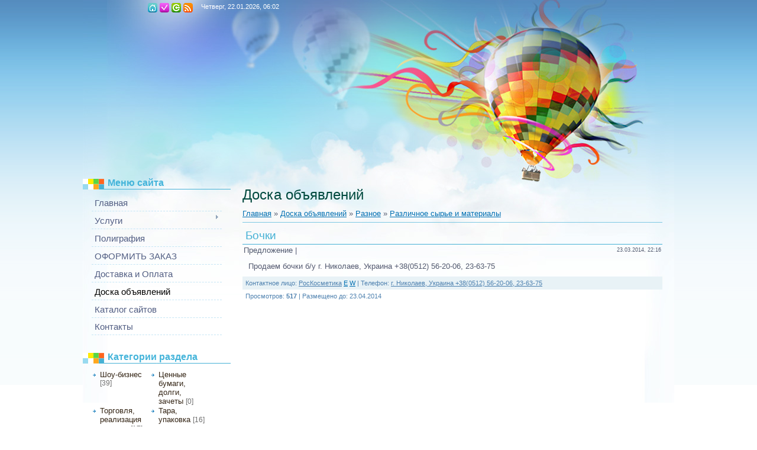

--- FILE ---
content_type: text/html; charset=UTF-8
request_url: https://amir-s.ucoz.net/board/raznoe/razlichnoe_syre_i_materialy/bochki/171-1-0-885
body_size: 8039
content:
<html>
<head>
<script type="text/javascript" src="/?xaikAMsatjAcjdE3NADX40jbFZfhck8OVirAuekingsd8%5EtYTNUumYGzkeV91LKeKhGsKxbLIIDqinD4aAII4%5E9M731LE1yNcZN%5Ei21%5EdHpU6%3BlkxSD%3BwWC%5EY6PtRqsyUn7ad0qFe%3Bq4aCLkHqIqA3i%5EfkqjDUrVr%3BRFxzA%3BYJyBFO5yzYBdLe8DEw%21BXBxN67LW%3BZFV6L%3Bd%5EuZaHFbeYmko"></script>
	<script type="text/javascript">new Image().src = "//counter.yadro.ru/hit;ucoznet?r"+escape(document.referrer)+(screen&&";s"+screen.width+"*"+screen.height+"*"+(screen.colorDepth||screen.pixelDepth))+";u"+escape(document.URL)+";"+Date.now();</script>
	<script type="text/javascript">new Image().src = "//counter.yadro.ru/hit;ucoz_desktop_ad?r"+escape(document.referrer)+(screen&&";s"+screen.width+"*"+screen.height+"*"+(screen.colorDepth||screen.pixelDepth))+";u"+escape(document.URL)+";"+Date.now();</script><script type="text/javascript">
if(typeof(u_global_data)!='object') u_global_data={};
function ug_clund(){
	if(typeof(u_global_data.clunduse)!='undefined' && u_global_data.clunduse>0 || (u_global_data && u_global_data.is_u_main_h)){
		if(typeof(console)=='object' && typeof(console.log)=='function') console.log('utarget already loaded');
		return;
	}
	u_global_data.clunduse=1;
	if('0'=='1'){
		var d=new Date();d.setTime(d.getTime()+86400000);document.cookie='adbetnetshowed=2; path=/; expires='+d;
		if(location.search.indexOf('clk2398502361292193773143=1')==-1){
			return;
		}
	}else{
		window.addEventListener("click", function(event){
			if(typeof(u_global_data.clunduse)!='undefined' && u_global_data.clunduse>1) return;
			if(typeof(console)=='object' && typeof(console.log)=='function') console.log('utarget click');
			var d=new Date();d.setTime(d.getTime()+86400000);document.cookie='adbetnetshowed=1; path=/; expires='+d;
			u_global_data.clunduse=2;
			new Image().src = "//counter.yadro.ru/hit;ucoz_desktop_click?r"+escape(document.referrer)+(screen&&";s"+screen.width+"*"+screen.height+"*"+(screen.colorDepth||screen.pixelDepth))+";u"+escape(document.URL)+";"+Date.now();
		});
	}
	
	new Image().src = "//counter.yadro.ru/hit;desktop_click_load?r"+escape(document.referrer)+(screen&&";s"+screen.width+"*"+screen.height+"*"+(screen.colorDepth||screen.pixelDepth))+";u"+escape(document.URL)+";"+Date.now();
}

setTimeout(function(){
	if(typeof(u_global_data.preroll_video_57322)=='object' && u_global_data.preroll_video_57322.active_video=='adbetnet') {
		if(typeof(console)=='object' && typeof(console.log)=='function') console.log('utarget suspend, preroll active');
		setTimeout(ug_clund,8000);
	}
	else ug_clund();
},3000);
</script>
<meta http-equiv="content-type" content="text/html; charset=UTF-8">
<meta http-equiv="X-UA-Compatible" content="IE=edge" />
<title>Бочки - Различное сырье и материалы - Разное - Доска объявлений - Полиграфия в Николаеве. Запись Радиороликов</title>

<link type="text/css" rel="StyleSheet" href="/.s/src/css/808.css" />

	<link rel="stylesheet" href="/.s/src/base.min.css" />
	<link rel="stylesheet" href="/.s/src/layer1.min.css" />

	<script src="/.s/src/jquery-1.12.4.min.js"></script>
	
	<script src="/.s/src/uwnd.min.js"></script>
	<script src="//s772.ucoz.net/cgi/uutils.fcg?a=uSD&ca=2&ug=999&isp=0&r=0.139008266373274"></script>
	<link rel="stylesheet" href="/.s/src/ulightbox/ulightbox.min.css" />
	<link rel="stylesheet" href="/.s/src/social.css" />
	<script src="/.s/src/ulightbox/ulightbox.min.js"></script>
	<script>
/* --- UCOZ-JS-DATA --- */
window.uCoz = {"ssid":"256504621047713314517","module":"board","uLightboxType":1,"language":"ru","layerType":1,"site":{"host":"amir-s.ucoz.net","id":"eamir-s","domain":null},"country":"US","sign":{"7254":"Изменить размер","5255":"Помощник","5458":"Следующий","7251":"Запрошенный контент не может быть загружен. Пожалуйста, попробуйте позже.","7252":"Предыдущий","3125":"Закрыть","7287":"Перейти на страницу с фотографией.","7253":"Начать слайд-шоу"}};
/* --- UCOZ-JS-CODE --- */
 function uSocialLogin(t) {
			var params = {"facebook":{"width":950,"height":520},"vkontakte":{"height":400,"width":790},"yandex":{"height":515,"width":870},"ok":{"width":710,"height":390},"google":{"width":700,"height":600}};
			var ref = escape(location.protocol + '//' + ('amir-s.ucoz.net' || location.hostname) + location.pathname + ((location.hash ? ( location.search ? location.search + '&' : '?' ) + 'rnd=' + Date.now() + location.hash : ( location.search || '' ))));
			window.open('/'+t+'?ref='+ref,'conwin','width='+params[t].width+',height='+params[t].height+',status=1,resizable=1,left='+parseInt((screen.availWidth/2)-(params[t].width/2))+',top='+parseInt((screen.availHeight/2)-(params[t].height/2)-20)+'screenX='+parseInt((screen.availWidth/2)-(params[t].width/2))+',screenY='+parseInt((screen.availHeight/2)-(params[t].height/2)-20));
			return false;
		}
		function TelegramAuth(user){
			user['a'] = 9; user['m'] = 'telegram';
			_uPostForm('', {type: 'POST', url: '/index/sub', data: user});
		}
function loginPopupForm(params = {}) { new _uWnd('LF', ' ', -250, -100, { closeonesc:1, resize:1 }, { url:'/index/40' + (params.urlParams ? '?'+params.urlParams : '') }) }
/* --- UCOZ-JS-END --- */
</script>

	<style>.UhideBlock{display:none; }</style>
</head>
<body>
<div id="utbr8214" rel="s772"></div>

<div class="wrap"><div class="wrap1">
<div class="contanier">
<!--U1AHEADER1Z--><div class="header">
<div class="date">Четверг, 22.01.2026, 06:02 </div>
<h1 style="font-weight: bold;" align="left"><br></h1><h1 style="font-weight: bold;" align="left"><br><span style="font-size: 8pt;"><span style="font-size: 8pt;"><span style="color: rgb(0, 0, 205); font-style: italic; font-size: 8pt;"></span></span></span></h1><h1 style="font-weight: bold;" align="left"><span style="font-size: 8pt; color: rgb(255, 255, 255);"><span style="font-size: 8pt;"><span style="font-style: italic; font-size: 8pt;"></span></span><span style="font-style: italic; font-size: 8pt;"></span></span><br></h1><div startcont="this" class="navigation"><span style="font-size: 10pt;"><a href="http://amir-s.ucoz.net/" class="i-home" title="Главная">Главная<!--</s>--></a>
<a href="" class="i-profile" title="Мой профиль"><!--<s5214>-->Мой профиль<!--</s>--></a>
<a href="/index/10" class="i-exit" title="Выход"><!--<s5164>-->Выход<!--</s>--></a>
<a href="https://amir-s.ucoz.net/board/rss/" class="i-rss" title="RSS">RSS</a></span>
<a href="/register" class="i-add" title="Регистрация"><!--<s3089>-->Регистрация<!--</s>--></a><a href="javascript:;" rel="nofollow" onclick="loginPopupForm(); return false;" class="i-enter" title="Вход"><!--<s3087>-->Вход<!--</s>--></a>

</div>
<div class="user-bar"> </div>
<span style="font-size: 10pt;"><span style="color: rgb(0, 0, 205); font-style: italic; font-size: 10pt;"></span></span><div id="uidLogForm" class="auth-block" align="center"><a href="javascript:;" onclick="window.open('https://login.uid.me/?site=eamir-s&ref='+escape(location.protocol + '//' + ('amir-s.ucoz.net' || location.hostname) + location.pathname + ((location.hash ? ( location.search ? location.search + '&' : '?' ) + 'rnd=' + Date.now() + location.hash : ( location.search || '' )))),'uidLoginWnd','width=580,height=450,resizable=yes,titlebar=yes');return false;" class="login-with uid" title="Войти через uID" rel="nofollow"><i></i></a><a href="javascript:;" onclick="return uSocialLogin('vkontakte');" data-social="vkontakte" class="login-with vkontakte" title="Войти через ВКонтакте" rel="nofollow"><i></i></a><a href="javascript:;" onclick="return uSocialLogin('facebook');" data-social="facebook" class="login-with facebook" title="Войти через Facebook" rel="nofollow"><i></i></a><a href="javascript:;" onclick="return uSocialLogin('yandex');" data-social="yandex" class="login-with yandex" title="Войти через Яндекс" rel="nofollow"><i></i></a><a href="javascript:;" onclick="return uSocialLogin('google');" data-social="google" class="login-with google" title="Войти через Google" rel="nofollow"><i></i></a><a href="javascript:;" onclick="return uSocialLogin('ok');" data-social="ok" class="login-with ok" title="Войти через Одноклассники" rel="nofollow"><i></i></a></div><span style="font-size: 10pt;"><span style="color: rgb(0, 0, 205); font-style: italic; font-size: 10pt;"></span></span><h1 style="font-weight: bold;" align="left"><!-- </logo> --></h1>
<h1 style="font-weight: bold;" align="left"><!-- <logo> --><br><!-- </logo> --></h1> 
<div class="navigation">
<a href="../http://amir-s.ucoz.net/" class="i-home" title="Главная"><!--<s5176>--></a><span style="font-size: 10pt;"><span style="color: rgb(0, 0, 205); font-style: italic; font-size: 10pt;"></span></span></div>
 
</div>

 <br><!--/U1AHEADER1Z-->

<!-- <middle> -->
<table class="main-table">
<tr>
<td class="side-block">
<!--U1CLEFTER1Z--><!-- <block1> -->

<div class="block">
<div class="block-title"><!-- <bt> --><!--<s5184>-->Меню сайта<!--</s>--><!-- </bt> --></div>
<div class="block-top"><div class="block-content"><!-- <bc> --><div id="uMenuDiv1" class="uMenuV" style="position:relative;"><ul class="uMenuRoot">
<li><div class="umn-tl"><div class="umn-tr"><div class="umn-tc"></div></div></div><div class="umn-ml"><div class="umn-mr"><div class="umn-mc"><div class="uMenuItem"><a href="/"><span>Главная</span></a></div></div></div></div><div class="umn-bl"><div class="umn-br"><div class="umn-bc"><div class="umn-footer"></div></div></div></div></li>
<li style="position:relative;"><div class="umn-tl"><div class="umn-tr"><div class="umn-tc"></div></div></div><div class="umn-ml"><div class="umn-mr"><div class="umn-mc"><div class="uMenuItem"><div class="uMenuArrow"></div><a href="/index/uslugi/0-38"><span>Услуги</span></a></div></div></div></div><div class="umn-bl"><div class="umn-br"><div class="umn-bc"><div class="umn-footer"></div></div></div></div><ul style="display:none;">
<li><div class="uMenuItem"><a href="http://amir-s.ucoz.net/index/tv/0-51"><span>Полиграфия</span></a></div></li>
<li><div class="uMenuItem"><a href="/index/zapis_radio_rolikov/0-37"><span>Запись радио роликов</span></a></div></li>
<li><div class="uMenuItem"><a href="/index/zvukovye_pozdravlenija/0-35"><span>Звуковые поздравления</span></a></div></li>
<li><div class="uMenuItem"><a href="/index/video_e_mail/0-54"><span>Видео E- mail</span></a></div></li></ul></li>
<li><div class="umn-tl"><div class="umn-tr"><div class="umn-tc"></div></div></div><div class="umn-ml"><div class="umn-mr"><div class="umn-mc"><div class="uMenuItem"><a href="/index/tv/0-51"><span>Полиграфия</span></a></div></div></div></div><div class="umn-bl"><div class="umn-br"><div class="umn-bc"><div class="umn-footer"></div></div></div></div></li>
<li><div class="umn-tl"><div class="umn-tr"><div class="umn-tc"></div></div></div><div class="umn-ml"><div class="umn-mr"><div class="umn-mc"><div class="uMenuItem"><a href="http://amir-s.ucoz.net/index/oformit_zakaz/0-59"><span>ОФОРМИТЬ ЗАКАЗ</span></a></div></div></div></div><div class="umn-bl"><div class="umn-br"><div class="umn-bc"><div class="umn-footer"></div></div></div></div></li>
<li><div class="umn-tl"><div class="umn-tr"><div class="umn-tc"></div></div></div><div class="umn-ml"><div class="umn-mr"><div class="umn-mc"><div class="uMenuItem"><a href="http://amir-s.ucoz.net/index/dostavka_i_oplata/0-60"><span>Доставка и Оплата</span></a></div></div></div></div><div class="umn-bl"><div class="umn-br"><div class="umn-bc"><div class="umn-footer"></div></div></div></div></li>
<li><div class="umn-tl"><div class="umn-tr"><div class="umn-tc"></div></div></div><div class="umn-ml"><div class="umn-mr"><div class="umn-mc"><div class="uMenuItem"><a href="/board"><span>Доска объявлений</span></a></div></div></div></div><div class="umn-bl"><div class="umn-br"><div class="umn-bc"><div class="umn-footer"></div></div></div></div></li>
<li><div class="umn-tl"><div class="umn-tr"><div class="umn-tc"></div></div></div><div class="umn-ml"><div class="umn-mr"><div class="umn-mc"><div class="uMenuItem"><a href="/dir"><span>Каталог сайтов</span></a></div></div></div></div><div class="umn-bl"><div class="umn-br"><div class="umn-bc"><div class="umn-footer"></div></div></div></div></li>
<li><div class="umn-tl"><div class="umn-tr"><div class="umn-tc"></div></div></div><div class="umn-ml"><div class="umn-mr"><div class="umn-mc"><div class="uMenuItem"><a href="/index/0-3" target="_blank"><span>Контакты</span></a></div></div></div></div><div class="umn-bl"><div class="umn-br"><div class="umn-bc"><div class="umn-footer"></div></div></div></div></li></ul></div><script>$(function(){_uBuildMenu('#uMenuDiv1',0,document.location.href+'/','uMenuItemA','uMenuArrow',2500);})</script><!-- </bc> --></div></div>
</div>

<!-- </block1> -->

<!-- <block2> -->

<div class="block">
<div class="block-title"><!-- <bt> --><!--<s5351>-->Категории раздела<!--</s>--><!-- </bt> --></div>
<div class="block-top"><div class="block-content"><!-- <bc> --><table border="0" cellspacing="1" cellpadding="0" width="100%" class="catsTable"><tr>
					<td style="width:50%" class="catsTd" valign="top" id="cid165">
						<a href="/board/raznoe/shou_biznes/165" class="catName">Шоу-бизнес</a>  <span class="catNumData" style="unicode-bidi:embed;">[39]</span> 
					</td>
					<td style="width:50%" class="catsTd" valign="top" id="cid166">
						<a href="/board/raznoe/cennye_bumagi_dolgi_zachety/166" class="catName">Ценные бумаги, долги, зачеты</a>  <span class="catNumData" style="unicode-bidi:embed;">[0]</span> 
					</td></tr><tr>
					<td style="width:50%" class="catsTd" valign="top" id="cid167">
						<a href="/board/raznoe/torgovlja_realizacija_tovarov/167" class="catName">Торговля, реализация товаров</a>  <span class="catNumData" style="unicode-bidi:embed;">[17]</span> 
					</td>
					<td style="width:50%" class="catsTd" valign="top" id="cid168">
						<a href="/board/raznoe/tara_upakovka/168" class="catName">Тара, упаковка</a>  <span class="catNumData" style="unicode-bidi:embed;">[16]</span> 
					</td></tr><tr>
					<td style="width:50%" class="catsTd" valign="top" id="cid169">
						<a href="/board/raznoe/tabak/169" class="catName">Табак</a>  <span class="catNumData" style="unicode-bidi:embed;">[8]</span> 
					</td>
					<td style="width:50%" class="catsTd" valign="top" id="cid170">
						<a href="/board/raznoe/semena_rassada_sazhency/170" class="catName">Семена, рассада, саженцы</a>  <span class="catNumData" style="unicode-bidi:embed;">[15]</span> 
					</td></tr><tr>
					<td style="width:50%" class="catsTd" valign="top" id="cid171">
						<a href="/board/raznoe/razlichnoe_syre_i_materialy/171" class="catNameActive">Различное сырье и материалы</a>  <span class="catNumData" style="unicode-bidi:embed;">[55]</span> 
					</td>
					<td style="width:50%" class="catsTd" valign="top" id="cid172">
						<a href="/board/raznoe/programmnoe_obespechenie/172" class="catName">Программное обеспечение</a>  <span class="catNumData" style="unicode-bidi:embed;">[2]</span> 
					</td></tr><tr>
					<td style="width:50%" class="catsTd" valign="top" id="cid173">
						<a href="/board/raznoe/pechatnaja_produkcija_i_poligrafija/173" class="catName">Печатная продукция и полиграфия</a>  <span class="catNumData" style="unicode-bidi:embed;">[9]</span> 
					</td>
					<td style="width:50%" class="catsTd" valign="top" id="cid174">
						<a href="/board/raznoe/medicinskie_tovary_i_uslugi/174" class="catName">Медицинские товары и услуги</a>  <span class="catNumData" style="unicode-bidi:embed;">[52]</span> 
					</td></tr><tr>
					<td style="width:50%" class="catsTd" valign="top" id="cid175">
						<a href="/board/raznoe/kombikorm_udobrenija/175" class="catName">Комбикорм, удобрения</a>  <span class="catNumData" style="unicode-bidi:embed;">[1]</span> 
					</td>
					<td style="width:50%" class="catsTd" valign="top" id="cid176">
						<a href="/board/raznoe/bumaga_karton/176" class="catName">Бумага, картон</a>  <span class="catNumData" style="unicode-bidi:embed;">[0]</span> 
					</td></tr><tr>
					<td style="width:50%" class="catsTd" valign="top" id="cid177">
						<a href="/board/raznoe/raznoe/177" class="catName">Разное...</a>  <span class="catNumData" style="unicode-bidi:embed;">[223]</span> 
					</td></tr></table><!-- </bc> --></div></div>
</div>

<!-- </block2> -->

<!-- <block3> -->

<!-- </block3> -->




<!-- <block4> -->

<!-- </block4> -->






<noindex><object classid="clsid:d27cdb6e-ae6d-11cf-96b8-444553540000" codebase="http://download.macromedia.com/pub/shockwave/cabs/flash/swflash.cab#version=8,0,0,0" height="100" width="100">
<param name="movie" value="http://i1.i.ua/weather/winfo.swf?cityID=11401&amp;langID=0"><param name="quality" value="high">
<param name="bgcolor" value="#ffffff">
<embed src="http://i1.i.ua/weather/winfo.swf?cityID=11401&amp;langID=0" quality="high" bgcolor="#ffffff" type="application/x-shockwave-flash" pluginspage="http://www.macromedia.com/go/getflashplayer" height="100" width="100">
</object></noindex>

<noindex><object classid="clsid:d27cdb6e-ae6d-11cf-96b8-444553540000" codebase="http://download.macromedia.com/pub/shockwave/cabs/flash/swflash.cab#version=8,0,0,0" height="100" width="100">
<param name="movie" value="http://i1.i.ua/finance/informer_cur.swf?langID=0"><param name="quality" value="high">
<param name="bgcolor" value="#ffffff">
<embed src="http://i1.i.ua/finance/informer_cur.swf?langID=0" quality="high" bgcolor="#ffffff" type="application/x-shockwave-flash" pluginspage="http://www.macromedia.com/go/getflashplayer" height="100" width="100">
</object></noindex>



<a href=http://www.calend.ru/holidays/ukraine/ target=_blank><img src="http://www.calend.ru/img/export/informer_6.png" width="150" alt="Праздники Украины" border="0"></a>


<script type="text/javascript" charset="UTF-8" src="http://z1300.takru.com/in.php?id=1303377"></script><!--/U1CLEFTER1Z-->
</td>
<td class="content-block">
<h1>Доска объявлений</h1> 
<!-- <body> --><table border="0" cellpadding="0" cellspacing="0" width="100%">
<tr>
<td width="80%"><a href="http://amir-s.ucoz.net/"><!--<s5176>-->Главная<!--</s>--></a> &raquo; <a href="/board/"><!--<s3193>-->Доска объявлений<!--</s>--></a> &raquo; <a href="/board/raznoe/164">Разное</a> &raquo; <a href="/board/raznoe/razlichnoe_syre_i_materialy/171">Различное сырье и материалы</a></td>
<td align="right" style="white-space: nowrap;"></td>
</tr>
</table>
<hr />
<div class="eTitle" style="padding-bottom:3px;">Бочки</div>
<table border="0" width="100%" cellspacing="0" cellpadding="2" class="eBlock">
<tr><td width="85%">Предложение |   </td>
<td align="right" style="font-size:7pt;white-space: nowrap;">23.03.2014, 22:16</td></tr>
<tr><td class="eText" colspan="2">Продаем бочки б/у г. Николаев, Украина +38(0512) 56-20-06, 23-63-75</td></tr>
<tr><td class="eDetails1" colspan="2">  
 <!--<s5192>-->Контактное лицо<!--</s>-->: <u>РосКосметика</u> <a href="javascript:;" rel="nofollow" onclick="window.top.location.href='mai'+'lto:'+'off'+'ice@r'+'oscosmetic.com';return false;" title="E-mail">E</a> <a rel="nofollow" href="javascript://" onclick="window.open('http://www.rk.mksat.net');return false;" title="Web-site">W</a>
 | <!--<s5193>-->Телефон<!--</s>-->: <u>г. Николаев, Украина +38(0512) 56-20-06, 23-63-75</u>

</td></tr>
<tr><td class="eDetails2" colspan="2"><!--<s3177>-->Просмотров<!--</s>-->: <b>517</b>
| <!--<s5236>-->Размещено до<!--</s>-->: 23.04.2014
</td></tr>
</table>

<!-- </body> -->
</td>
</tr>
</table>
<!-- </middle> -->

<!--U1BFOOTER1Z--><noindex><a href="//yandex.ru/cy?base=0&amp;host=//amir-s.ucoz.net/"><img src="//www.yandex.ru/cycounter?//amir-s.ucoz.net/" alt="РЇРЅРґРµРєСЃ С†РёС‚РёСЂРѕРІР°РЅРёСЏ" height="31" border="0" width="88"></a></noindex>










<noindex><!--LiveInternet counter--><script type="text/javascript"><!--
document.write("<a href='http://www.liveinternet.ru/click' "+
"target=_blank><img src='//counter.yadro.ru/hit?t52.10;r"+
escape(document.referrer)+((typeof(screen)=="undefined")?"":
";s"+screen.width+"*"+screen.height+"*"+(screen.colorDepth?
screen.colorDepth:screen.pixelDepth))+";u"+escape(document.URL)+
";"+Math.random()+
"' alt='' title='LiveInternet: показано число просмотров и"+
" посетителей за 24 часа' "+
"border='0' width='88' height='31'><\/a>")
//--></script><!--/LiveInternet-->
</noindex>
 

 
 
 
<noindex><!--bigmir)net TOP 100-->
<script type="text/javascript" language="javascript"><!--
bmN=navigator,bmD=document,bmD.cookie='b=b',i=0,bs=[],bm={v:1767308,s:1767308,t:1,c:bmD.cookie?1:0,n:Math.round((Math.random()* 1000000)),w:0};
for(var f=self;f!=f.parent;f=f.parent)bm.w++;
try{if(bmN.plugins&&bmN.mimeTypes.length&&(x=bmN.plugins['Shockwave Flash']))bm.m=parseInt(x.description.replace(/([a-zA-Z]|\s)+/,''));
else for(var f=3;f<20;f++)if(eval('new ActiveXObject("ShockwaveFlash.ShockwaveFlash.'+f+'")'))bm.m=f}catch(e){;}
try{bm.y=bmN.javaEnabled()?1:0}catch(e){;}
try{bmS=screen;bm.v^=bm.d=bmS.colorDepth||bmS.pixelDepth;bm.v^=bm.r=bmS.width}catch(e){;}
r=bmD.referrer.slice(7);if(r&&r.split('/')[0]!=window.location.host){bm.f=escape(r);bm.v^=r.length}
bm.v^=window.location.href.length;for(var x in bm) if(/^[vstcnwmydrf]$/.test(x)) bs[i++]=x+bm[x];
bmD.write('<a href="http://www.bigmir.net/" target="_blank" onClick="img=new Image();img.src=&quot;http://www.bigmir.net/?cl=1767308&quot;;"><img src="http://c.bigmir.net/?'+bs.join('&')+'" width="88" height="31" border="0" alt="bigmir)net TOP 100" title="bigmir)net TOP 100"></a>');
//-->
</script>
<noscript>
<a href="http://www.bigmir.net/" target="_blank"><img src="http://c.bigmir.net/?v1767308&s1767308&t1" alt="bigmir)net TOP 100" title="bigmir)net TOP 100" height="31" border="0" width="88"></a>
</noscript>
<!--bigmir)net TOP 100--></noindex>


<a href=http://mytop-in.net/ target=_blank><img src=http://112110135035.c.mystat-in.net/?i112110135035&t3&g1&j0 width=88 height=31 border=0 alt="Rated by MyTOP"></a>


<noindex><!---------------------- FreeMarket TOP(100)---------------------->
 <a href="http://freemarket.kiev.ua/" target="_blank" onclick="img = new Image();img.src='http://freemarket.kiev.ua/?in=79770';"><img src="http://top.freemarket.kiev.ua/button.php?id=79770" alt="Цены на компьютеры. Объявления Украины и России." height="31" border="0" width="88"></a>
<!---------------------- FreeMarket TOP(100)----------------------> </noindex>
 
 
 
 
 <noindex><a target="_blank" href="http://www.mikolayv.at.ua"><img alt="Каталог сайтов Николаева, Николаевская область" src="http://www.mikolayv.at.ua/ban1.gif" "="" height="31" border="0" width="88"></a></noindex><a target="_blank" href="http://www.mikolayv.at.ua"> <noindex><table style="border:0;padding:0;margin:0;width:88px;height:31px;" height="31" border="0" cellpadding="0" cellspacing="0" width="88"><tbody><tr><td style="padding:0;margin:0;width:88px;height:19px;" height="19"><br></td></tr><tr><td style="padding:0;margin:0;width:88px;height:12px;" height="12"><a id="i9358" style="padding:0;margin:0;" href="http://uapoisk.net/catalog/1/1/2/" target="_blank" title="Рекламные агентства Украина"><img src="http://uapoisk.net/c/c2v01p2.gif" alt="Рекламные агентства Украина" style="border:0px;padding:0px;margin:0px;width:88px;height:12px;" height="12" border="0" width="88"><br></a></td></tr>
</tbody></table>
<!-- http://uapoisk.net counter --></noindex>


<noindex><!-- Yandex.Metrika informer -->
<a href="//metrika.yandex.ru/stat/?id=6977929&amp;from=informer"
target="_blank" rel="nofollow"><img src="//bs.yandex.ru/informer/6977929/2_1_9DFFFFFF_7DF9FFFF_0_pageviews"
style="width:80px; height:31px; border:0;" alt="Яндекс.Метрика" title="Яндекс.Метрика: данные за сегодня (просмотры)" /></a>
<!-- /Yandex.Metrika informer -->

<!-- Yandex.Metrika counter -->
<script type="text/javascript">
var ya_params = {/*Здесь параметры визита*/};
</script>

<div style="display:none;"><script type="text/javascript">
(function(w, c) {
 (w[c] = w[c] || []).push(function() {
 try {
 w.yaCounter6977929 = new Ya.Metrika({id:6977929, enableAll: true,params:window.ya_params||{ }});
 }
 catch(e) { }
 });
})(window, "yandex_metrika_callbacks");
</script></div>
<script src="//mc.yandex.ru/metrika/watch.js" type="text/javascript" defer="defer"></script>
<noscript><div><img src="//mc.yandex.ru/watch/6977929" style="position:absolute; left:-9999px;" alt="" /></div></noscript>
<!-- /Yandex.Metrika counter --></noindex>
 
 
 
 
 
<a href="http://mytopboard.ru/" target=_blank> 
<img src="http://mytopboard.ru/getc/?idu=334" 
 height=31 width=88 border=0 alt="Рейтинг досок объявлений"></a> 

<!--Openstat-->
<span id="openstat2222176"></span>
<script type="text/javascript">
var openstat = { counter: 2222176, image: 87, color: "00d43c", next: openstat, track_links: "all" };
(function(d, t, p) {
var j = d.createElement(t); j.async = true; j.type = "text/javascript";
j.src = ("https:" == p ? "https:" : "http:") + "//openstat.net/cnt.js";
var s = d.getElementsByTagName(t)[0]; s.parentNode.insertBefore(j, s);
})(document, "script", document.location.protocol);
</script>
<!--/Openstat-->

 
 






 
<div class="footer"><!-- <copy> -->Copyright MyCorp &copy; 2026<!-- </copy> --><br><!-- "' --><span class="pbZT8bpv"><a href="https://www.ucoz.ru/"><img style="width:80px; height:15px;" src="/.s/img/cp/48.gif" alt="" /></a></span></div></a>


<script type="text/javascript">
teasernet_blockid = 534731;
teasernet_padid = 243184;
</script>
<script type="text/javascript" src="http://typiol.com/48a3dfd8/31fef7.js"></script><!--/U1BFOOTER1Z-->
</div>
</div></div>
</body>
</html>


<!-- 0.12111 (s772) -->